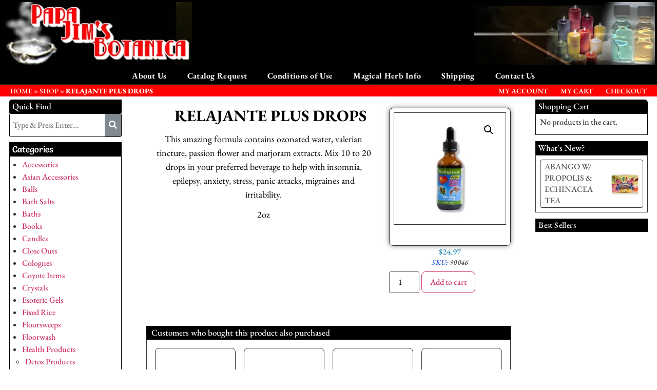

--- FILE ---
content_type: text/html; charset=utf-8
request_url: https://www.google.com/recaptcha/api2/anchor?ar=1&k=6LemOiMfAAAAAHS16rtC4cln4GruNJTnWXxEU53j&co=aHR0cHM6Ly9wYXBhamltc2JvdGFuaWNhLmNvbTo0NDM.&hl=en&v=PoyoqOPhxBO7pBk68S4YbpHZ&size=normal&anchor-ms=20000&execute-ms=30000&cb=e971vmouvnr4
body_size: 49232
content:
<!DOCTYPE HTML><html dir="ltr" lang="en"><head><meta http-equiv="Content-Type" content="text/html; charset=UTF-8">
<meta http-equiv="X-UA-Compatible" content="IE=edge">
<title>reCAPTCHA</title>
<style type="text/css">
/* cyrillic-ext */
@font-face {
  font-family: 'Roboto';
  font-style: normal;
  font-weight: 400;
  font-stretch: 100%;
  src: url(//fonts.gstatic.com/s/roboto/v48/KFO7CnqEu92Fr1ME7kSn66aGLdTylUAMa3GUBHMdazTgWw.woff2) format('woff2');
  unicode-range: U+0460-052F, U+1C80-1C8A, U+20B4, U+2DE0-2DFF, U+A640-A69F, U+FE2E-FE2F;
}
/* cyrillic */
@font-face {
  font-family: 'Roboto';
  font-style: normal;
  font-weight: 400;
  font-stretch: 100%;
  src: url(//fonts.gstatic.com/s/roboto/v48/KFO7CnqEu92Fr1ME7kSn66aGLdTylUAMa3iUBHMdazTgWw.woff2) format('woff2');
  unicode-range: U+0301, U+0400-045F, U+0490-0491, U+04B0-04B1, U+2116;
}
/* greek-ext */
@font-face {
  font-family: 'Roboto';
  font-style: normal;
  font-weight: 400;
  font-stretch: 100%;
  src: url(//fonts.gstatic.com/s/roboto/v48/KFO7CnqEu92Fr1ME7kSn66aGLdTylUAMa3CUBHMdazTgWw.woff2) format('woff2');
  unicode-range: U+1F00-1FFF;
}
/* greek */
@font-face {
  font-family: 'Roboto';
  font-style: normal;
  font-weight: 400;
  font-stretch: 100%;
  src: url(//fonts.gstatic.com/s/roboto/v48/KFO7CnqEu92Fr1ME7kSn66aGLdTylUAMa3-UBHMdazTgWw.woff2) format('woff2');
  unicode-range: U+0370-0377, U+037A-037F, U+0384-038A, U+038C, U+038E-03A1, U+03A3-03FF;
}
/* math */
@font-face {
  font-family: 'Roboto';
  font-style: normal;
  font-weight: 400;
  font-stretch: 100%;
  src: url(//fonts.gstatic.com/s/roboto/v48/KFO7CnqEu92Fr1ME7kSn66aGLdTylUAMawCUBHMdazTgWw.woff2) format('woff2');
  unicode-range: U+0302-0303, U+0305, U+0307-0308, U+0310, U+0312, U+0315, U+031A, U+0326-0327, U+032C, U+032F-0330, U+0332-0333, U+0338, U+033A, U+0346, U+034D, U+0391-03A1, U+03A3-03A9, U+03B1-03C9, U+03D1, U+03D5-03D6, U+03F0-03F1, U+03F4-03F5, U+2016-2017, U+2034-2038, U+203C, U+2040, U+2043, U+2047, U+2050, U+2057, U+205F, U+2070-2071, U+2074-208E, U+2090-209C, U+20D0-20DC, U+20E1, U+20E5-20EF, U+2100-2112, U+2114-2115, U+2117-2121, U+2123-214F, U+2190, U+2192, U+2194-21AE, U+21B0-21E5, U+21F1-21F2, U+21F4-2211, U+2213-2214, U+2216-22FF, U+2308-230B, U+2310, U+2319, U+231C-2321, U+2336-237A, U+237C, U+2395, U+239B-23B7, U+23D0, U+23DC-23E1, U+2474-2475, U+25AF, U+25B3, U+25B7, U+25BD, U+25C1, U+25CA, U+25CC, U+25FB, U+266D-266F, U+27C0-27FF, U+2900-2AFF, U+2B0E-2B11, U+2B30-2B4C, U+2BFE, U+3030, U+FF5B, U+FF5D, U+1D400-1D7FF, U+1EE00-1EEFF;
}
/* symbols */
@font-face {
  font-family: 'Roboto';
  font-style: normal;
  font-weight: 400;
  font-stretch: 100%;
  src: url(//fonts.gstatic.com/s/roboto/v48/KFO7CnqEu92Fr1ME7kSn66aGLdTylUAMaxKUBHMdazTgWw.woff2) format('woff2');
  unicode-range: U+0001-000C, U+000E-001F, U+007F-009F, U+20DD-20E0, U+20E2-20E4, U+2150-218F, U+2190, U+2192, U+2194-2199, U+21AF, U+21E6-21F0, U+21F3, U+2218-2219, U+2299, U+22C4-22C6, U+2300-243F, U+2440-244A, U+2460-24FF, U+25A0-27BF, U+2800-28FF, U+2921-2922, U+2981, U+29BF, U+29EB, U+2B00-2BFF, U+4DC0-4DFF, U+FFF9-FFFB, U+10140-1018E, U+10190-1019C, U+101A0, U+101D0-101FD, U+102E0-102FB, U+10E60-10E7E, U+1D2C0-1D2D3, U+1D2E0-1D37F, U+1F000-1F0FF, U+1F100-1F1AD, U+1F1E6-1F1FF, U+1F30D-1F30F, U+1F315, U+1F31C, U+1F31E, U+1F320-1F32C, U+1F336, U+1F378, U+1F37D, U+1F382, U+1F393-1F39F, U+1F3A7-1F3A8, U+1F3AC-1F3AF, U+1F3C2, U+1F3C4-1F3C6, U+1F3CA-1F3CE, U+1F3D4-1F3E0, U+1F3ED, U+1F3F1-1F3F3, U+1F3F5-1F3F7, U+1F408, U+1F415, U+1F41F, U+1F426, U+1F43F, U+1F441-1F442, U+1F444, U+1F446-1F449, U+1F44C-1F44E, U+1F453, U+1F46A, U+1F47D, U+1F4A3, U+1F4B0, U+1F4B3, U+1F4B9, U+1F4BB, U+1F4BF, U+1F4C8-1F4CB, U+1F4D6, U+1F4DA, U+1F4DF, U+1F4E3-1F4E6, U+1F4EA-1F4ED, U+1F4F7, U+1F4F9-1F4FB, U+1F4FD-1F4FE, U+1F503, U+1F507-1F50B, U+1F50D, U+1F512-1F513, U+1F53E-1F54A, U+1F54F-1F5FA, U+1F610, U+1F650-1F67F, U+1F687, U+1F68D, U+1F691, U+1F694, U+1F698, U+1F6AD, U+1F6B2, U+1F6B9-1F6BA, U+1F6BC, U+1F6C6-1F6CF, U+1F6D3-1F6D7, U+1F6E0-1F6EA, U+1F6F0-1F6F3, U+1F6F7-1F6FC, U+1F700-1F7FF, U+1F800-1F80B, U+1F810-1F847, U+1F850-1F859, U+1F860-1F887, U+1F890-1F8AD, U+1F8B0-1F8BB, U+1F8C0-1F8C1, U+1F900-1F90B, U+1F93B, U+1F946, U+1F984, U+1F996, U+1F9E9, U+1FA00-1FA6F, U+1FA70-1FA7C, U+1FA80-1FA89, U+1FA8F-1FAC6, U+1FACE-1FADC, U+1FADF-1FAE9, U+1FAF0-1FAF8, U+1FB00-1FBFF;
}
/* vietnamese */
@font-face {
  font-family: 'Roboto';
  font-style: normal;
  font-weight: 400;
  font-stretch: 100%;
  src: url(//fonts.gstatic.com/s/roboto/v48/KFO7CnqEu92Fr1ME7kSn66aGLdTylUAMa3OUBHMdazTgWw.woff2) format('woff2');
  unicode-range: U+0102-0103, U+0110-0111, U+0128-0129, U+0168-0169, U+01A0-01A1, U+01AF-01B0, U+0300-0301, U+0303-0304, U+0308-0309, U+0323, U+0329, U+1EA0-1EF9, U+20AB;
}
/* latin-ext */
@font-face {
  font-family: 'Roboto';
  font-style: normal;
  font-weight: 400;
  font-stretch: 100%;
  src: url(//fonts.gstatic.com/s/roboto/v48/KFO7CnqEu92Fr1ME7kSn66aGLdTylUAMa3KUBHMdazTgWw.woff2) format('woff2');
  unicode-range: U+0100-02BA, U+02BD-02C5, U+02C7-02CC, U+02CE-02D7, U+02DD-02FF, U+0304, U+0308, U+0329, U+1D00-1DBF, U+1E00-1E9F, U+1EF2-1EFF, U+2020, U+20A0-20AB, U+20AD-20C0, U+2113, U+2C60-2C7F, U+A720-A7FF;
}
/* latin */
@font-face {
  font-family: 'Roboto';
  font-style: normal;
  font-weight: 400;
  font-stretch: 100%;
  src: url(//fonts.gstatic.com/s/roboto/v48/KFO7CnqEu92Fr1ME7kSn66aGLdTylUAMa3yUBHMdazQ.woff2) format('woff2');
  unicode-range: U+0000-00FF, U+0131, U+0152-0153, U+02BB-02BC, U+02C6, U+02DA, U+02DC, U+0304, U+0308, U+0329, U+2000-206F, U+20AC, U+2122, U+2191, U+2193, U+2212, U+2215, U+FEFF, U+FFFD;
}
/* cyrillic-ext */
@font-face {
  font-family: 'Roboto';
  font-style: normal;
  font-weight: 500;
  font-stretch: 100%;
  src: url(//fonts.gstatic.com/s/roboto/v48/KFO7CnqEu92Fr1ME7kSn66aGLdTylUAMa3GUBHMdazTgWw.woff2) format('woff2');
  unicode-range: U+0460-052F, U+1C80-1C8A, U+20B4, U+2DE0-2DFF, U+A640-A69F, U+FE2E-FE2F;
}
/* cyrillic */
@font-face {
  font-family: 'Roboto';
  font-style: normal;
  font-weight: 500;
  font-stretch: 100%;
  src: url(//fonts.gstatic.com/s/roboto/v48/KFO7CnqEu92Fr1ME7kSn66aGLdTylUAMa3iUBHMdazTgWw.woff2) format('woff2');
  unicode-range: U+0301, U+0400-045F, U+0490-0491, U+04B0-04B1, U+2116;
}
/* greek-ext */
@font-face {
  font-family: 'Roboto';
  font-style: normal;
  font-weight: 500;
  font-stretch: 100%;
  src: url(//fonts.gstatic.com/s/roboto/v48/KFO7CnqEu92Fr1ME7kSn66aGLdTylUAMa3CUBHMdazTgWw.woff2) format('woff2');
  unicode-range: U+1F00-1FFF;
}
/* greek */
@font-face {
  font-family: 'Roboto';
  font-style: normal;
  font-weight: 500;
  font-stretch: 100%;
  src: url(//fonts.gstatic.com/s/roboto/v48/KFO7CnqEu92Fr1ME7kSn66aGLdTylUAMa3-UBHMdazTgWw.woff2) format('woff2');
  unicode-range: U+0370-0377, U+037A-037F, U+0384-038A, U+038C, U+038E-03A1, U+03A3-03FF;
}
/* math */
@font-face {
  font-family: 'Roboto';
  font-style: normal;
  font-weight: 500;
  font-stretch: 100%;
  src: url(//fonts.gstatic.com/s/roboto/v48/KFO7CnqEu92Fr1ME7kSn66aGLdTylUAMawCUBHMdazTgWw.woff2) format('woff2');
  unicode-range: U+0302-0303, U+0305, U+0307-0308, U+0310, U+0312, U+0315, U+031A, U+0326-0327, U+032C, U+032F-0330, U+0332-0333, U+0338, U+033A, U+0346, U+034D, U+0391-03A1, U+03A3-03A9, U+03B1-03C9, U+03D1, U+03D5-03D6, U+03F0-03F1, U+03F4-03F5, U+2016-2017, U+2034-2038, U+203C, U+2040, U+2043, U+2047, U+2050, U+2057, U+205F, U+2070-2071, U+2074-208E, U+2090-209C, U+20D0-20DC, U+20E1, U+20E5-20EF, U+2100-2112, U+2114-2115, U+2117-2121, U+2123-214F, U+2190, U+2192, U+2194-21AE, U+21B0-21E5, U+21F1-21F2, U+21F4-2211, U+2213-2214, U+2216-22FF, U+2308-230B, U+2310, U+2319, U+231C-2321, U+2336-237A, U+237C, U+2395, U+239B-23B7, U+23D0, U+23DC-23E1, U+2474-2475, U+25AF, U+25B3, U+25B7, U+25BD, U+25C1, U+25CA, U+25CC, U+25FB, U+266D-266F, U+27C0-27FF, U+2900-2AFF, U+2B0E-2B11, U+2B30-2B4C, U+2BFE, U+3030, U+FF5B, U+FF5D, U+1D400-1D7FF, U+1EE00-1EEFF;
}
/* symbols */
@font-face {
  font-family: 'Roboto';
  font-style: normal;
  font-weight: 500;
  font-stretch: 100%;
  src: url(//fonts.gstatic.com/s/roboto/v48/KFO7CnqEu92Fr1ME7kSn66aGLdTylUAMaxKUBHMdazTgWw.woff2) format('woff2');
  unicode-range: U+0001-000C, U+000E-001F, U+007F-009F, U+20DD-20E0, U+20E2-20E4, U+2150-218F, U+2190, U+2192, U+2194-2199, U+21AF, U+21E6-21F0, U+21F3, U+2218-2219, U+2299, U+22C4-22C6, U+2300-243F, U+2440-244A, U+2460-24FF, U+25A0-27BF, U+2800-28FF, U+2921-2922, U+2981, U+29BF, U+29EB, U+2B00-2BFF, U+4DC0-4DFF, U+FFF9-FFFB, U+10140-1018E, U+10190-1019C, U+101A0, U+101D0-101FD, U+102E0-102FB, U+10E60-10E7E, U+1D2C0-1D2D3, U+1D2E0-1D37F, U+1F000-1F0FF, U+1F100-1F1AD, U+1F1E6-1F1FF, U+1F30D-1F30F, U+1F315, U+1F31C, U+1F31E, U+1F320-1F32C, U+1F336, U+1F378, U+1F37D, U+1F382, U+1F393-1F39F, U+1F3A7-1F3A8, U+1F3AC-1F3AF, U+1F3C2, U+1F3C4-1F3C6, U+1F3CA-1F3CE, U+1F3D4-1F3E0, U+1F3ED, U+1F3F1-1F3F3, U+1F3F5-1F3F7, U+1F408, U+1F415, U+1F41F, U+1F426, U+1F43F, U+1F441-1F442, U+1F444, U+1F446-1F449, U+1F44C-1F44E, U+1F453, U+1F46A, U+1F47D, U+1F4A3, U+1F4B0, U+1F4B3, U+1F4B9, U+1F4BB, U+1F4BF, U+1F4C8-1F4CB, U+1F4D6, U+1F4DA, U+1F4DF, U+1F4E3-1F4E6, U+1F4EA-1F4ED, U+1F4F7, U+1F4F9-1F4FB, U+1F4FD-1F4FE, U+1F503, U+1F507-1F50B, U+1F50D, U+1F512-1F513, U+1F53E-1F54A, U+1F54F-1F5FA, U+1F610, U+1F650-1F67F, U+1F687, U+1F68D, U+1F691, U+1F694, U+1F698, U+1F6AD, U+1F6B2, U+1F6B9-1F6BA, U+1F6BC, U+1F6C6-1F6CF, U+1F6D3-1F6D7, U+1F6E0-1F6EA, U+1F6F0-1F6F3, U+1F6F7-1F6FC, U+1F700-1F7FF, U+1F800-1F80B, U+1F810-1F847, U+1F850-1F859, U+1F860-1F887, U+1F890-1F8AD, U+1F8B0-1F8BB, U+1F8C0-1F8C1, U+1F900-1F90B, U+1F93B, U+1F946, U+1F984, U+1F996, U+1F9E9, U+1FA00-1FA6F, U+1FA70-1FA7C, U+1FA80-1FA89, U+1FA8F-1FAC6, U+1FACE-1FADC, U+1FADF-1FAE9, U+1FAF0-1FAF8, U+1FB00-1FBFF;
}
/* vietnamese */
@font-face {
  font-family: 'Roboto';
  font-style: normal;
  font-weight: 500;
  font-stretch: 100%;
  src: url(//fonts.gstatic.com/s/roboto/v48/KFO7CnqEu92Fr1ME7kSn66aGLdTylUAMa3OUBHMdazTgWw.woff2) format('woff2');
  unicode-range: U+0102-0103, U+0110-0111, U+0128-0129, U+0168-0169, U+01A0-01A1, U+01AF-01B0, U+0300-0301, U+0303-0304, U+0308-0309, U+0323, U+0329, U+1EA0-1EF9, U+20AB;
}
/* latin-ext */
@font-face {
  font-family: 'Roboto';
  font-style: normal;
  font-weight: 500;
  font-stretch: 100%;
  src: url(//fonts.gstatic.com/s/roboto/v48/KFO7CnqEu92Fr1ME7kSn66aGLdTylUAMa3KUBHMdazTgWw.woff2) format('woff2');
  unicode-range: U+0100-02BA, U+02BD-02C5, U+02C7-02CC, U+02CE-02D7, U+02DD-02FF, U+0304, U+0308, U+0329, U+1D00-1DBF, U+1E00-1E9F, U+1EF2-1EFF, U+2020, U+20A0-20AB, U+20AD-20C0, U+2113, U+2C60-2C7F, U+A720-A7FF;
}
/* latin */
@font-face {
  font-family: 'Roboto';
  font-style: normal;
  font-weight: 500;
  font-stretch: 100%;
  src: url(//fonts.gstatic.com/s/roboto/v48/KFO7CnqEu92Fr1ME7kSn66aGLdTylUAMa3yUBHMdazQ.woff2) format('woff2');
  unicode-range: U+0000-00FF, U+0131, U+0152-0153, U+02BB-02BC, U+02C6, U+02DA, U+02DC, U+0304, U+0308, U+0329, U+2000-206F, U+20AC, U+2122, U+2191, U+2193, U+2212, U+2215, U+FEFF, U+FFFD;
}
/* cyrillic-ext */
@font-face {
  font-family: 'Roboto';
  font-style: normal;
  font-weight: 900;
  font-stretch: 100%;
  src: url(//fonts.gstatic.com/s/roboto/v48/KFO7CnqEu92Fr1ME7kSn66aGLdTylUAMa3GUBHMdazTgWw.woff2) format('woff2');
  unicode-range: U+0460-052F, U+1C80-1C8A, U+20B4, U+2DE0-2DFF, U+A640-A69F, U+FE2E-FE2F;
}
/* cyrillic */
@font-face {
  font-family: 'Roboto';
  font-style: normal;
  font-weight: 900;
  font-stretch: 100%;
  src: url(//fonts.gstatic.com/s/roboto/v48/KFO7CnqEu92Fr1ME7kSn66aGLdTylUAMa3iUBHMdazTgWw.woff2) format('woff2');
  unicode-range: U+0301, U+0400-045F, U+0490-0491, U+04B0-04B1, U+2116;
}
/* greek-ext */
@font-face {
  font-family: 'Roboto';
  font-style: normal;
  font-weight: 900;
  font-stretch: 100%;
  src: url(//fonts.gstatic.com/s/roboto/v48/KFO7CnqEu92Fr1ME7kSn66aGLdTylUAMa3CUBHMdazTgWw.woff2) format('woff2');
  unicode-range: U+1F00-1FFF;
}
/* greek */
@font-face {
  font-family: 'Roboto';
  font-style: normal;
  font-weight: 900;
  font-stretch: 100%;
  src: url(//fonts.gstatic.com/s/roboto/v48/KFO7CnqEu92Fr1ME7kSn66aGLdTylUAMa3-UBHMdazTgWw.woff2) format('woff2');
  unicode-range: U+0370-0377, U+037A-037F, U+0384-038A, U+038C, U+038E-03A1, U+03A3-03FF;
}
/* math */
@font-face {
  font-family: 'Roboto';
  font-style: normal;
  font-weight: 900;
  font-stretch: 100%;
  src: url(//fonts.gstatic.com/s/roboto/v48/KFO7CnqEu92Fr1ME7kSn66aGLdTylUAMawCUBHMdazTgWw.woff2) format('woff2');
  unicode-range: U+0302-0303, U+0305, U+0307-0308, U+0310, U+0312, U+0315, U+031A, U+0326-0327, U+032C, U+032F-0330, U+0332-0333, U+0338, U+033A, U+0346, U+034D, U+0391-03A1, U+03A3-03A9, U+03B1-03C9, U+03D1, U+03D5-03D6, U+03F0-03F1, U+03F4-03F5, U+2016-2017, U+2034-2038, U+203C, U+2040, U+2043, U+2047, U+2050, U+2057, U+205F, U+2070-2071, U+2074-208E, U+2090-209C, U+20D0-20DC, U+20E1, U+20E5-20EF, U+2100-2112, U+2114-2115, U+2117-2121, U+2123-214F, U+2190, U+2192, U+2194-21AE, U+21B0-21E5, U+21F1-21F2, U+21F4-2211, U+2213-2214, U+2216-22FF, U+2308-230B, U+2310, U+2319, U+231C-2321, U+2336-237A, U+237C, U+2395, U+239B-23B7, U+23D0, U+23DC-23E1, U+2474-2475, U+25AF, U+25B3, U+25B7, U+25BD, U+25C1, U+25CA, U+25CC, U+25FB, U+266D-266F, U+27C0-27FF, U+2900-2AFF, U+2B0E-2B11, U+2B30-2B4C, U+2BFE, U+3030, U+FF5B, U+FF5D, U+1D400-1D7FF, U+1EE00-1EEFF;
}
/* symbols */
@font-face {
  font-family: 'Roboto';
  font-style: normal;
  font-weight: 900;
  font-stretch: 100%;
  src: url(//fonts.gstatic.com/s/roboto/v48/KFO7CnqEu92Fr1ME7kSn66aGLdTylUAMaxKUBHMdazTgWw.woff2) format('woff2');
  unicode-range: U+0001-000C, U+000E-001F, U+007F-009F, U+20DD-20E0, U+20E2-20E4, U+2150-218F, U+2190, U+2192, U+2194-2199, U+21AF, U+21E6-21F0, U+21F3, U+2218-2219, U+2299, U+22C4-22C6, U+2300-243F, U+2440-244A, U+2460-24FF, U+25A0-27BF, U+2800-28FF, U+2921-2922, U+2981, U+29BF, U+29EB, U+2B00-2BFF, U+4DC0-4DFF, U+FFF9-FFFB, U+10140-1018E, U+10190-1019C, U+101A0, U+101D0-101FD, U+102E0-102FB, U+10E60-10E7E, U+1D2C0-1D2D3, U+1D2E0-1D37F, U+1F000-1F0FF, U+1F100-1F1AD, U+1F1E6-1F1FF, U+1F30D-1F30F, U+1F315, U+1F31C, U+1F31E, U+1F320-1F32C, U+1F336, U+1F378, U+1F37D, U+1F382, U+1F393-1F39F, U+1F3A7-1F3A8, U+1F3AC-1F3AF, U+1F3C2, U+1F3C4-1F3C6, U+1F3CA-1F3CE, U+1F3D4-1F3E0, U+1F3ED, U+1F3F1-1F3F3, U+1F3F5-1F3F7, U+1F408, U+1F415, U+1F41F, U+1F426, U+1F43F, U+1F441-1F442, U+1F444, U+1F446-1F449, U+1F44C-1F44E, U+1F453, U+1F46A, U+1F47D, U+1F4A3, U+1F4B0, U+1F4B3, U+1F4B9, U+1F4BB, U+1F4BF, U+1F4C8-1F4CB, U+1F4D6, U+1F4DA, U+1F4DF, U+1F4E3-1F4E6, U+1F4EA-1F4ED, U+1F4F7, U+1F4F9-1F4FB, U+1F4FD-1F4FE, U+1F503, U+1F507-1F50B, U+1F50D, U+1F512-1F513, U+1F53E-1F54A, U+1F54F-1F5FA, U+1F610, U+1F650-1F67F, U+1F687, U+1F68D, U+1F691, U+1F694, U+1F698, U+1F6AD, U+1F6B2, U+1F6B9-1F6BA, U+1F6BC, U+1F6C6-1F6CF, U+1F6D3-1F6D7, U+1F6E0-1F6EA, U+1F6F0-1F6F3, U+1F6F7-1F6FC, U+1F700-1F7FF, U+1F800-1F80B, U+1F810-1F847, U+1F850-1F859, U+1F860-1F887, U+1F890-1F8AD, U+1F8B0-1F8BB, U+1F8C0-1F8C1, U+1F900-1F90B, U+1F93B, U+1F946, U+1F984, U+1F996, U+1F9E9, U+1FA00-1FA6F, U+1FA70-1FA7C, U+1FA80-1FA89, U+1FA8F-1FAC6, U+1FACE-1FADC, U+1FADF-1FAE9, U+1FAF0-1FAF8, U+1FB00-1FBFF;
}
/* vietnamese */
@font-face {
  font-family: 'Roboto';
  font-style: normal;
  font-weight: 900;
  font-stretch: 100%;
  src: url(//fonts.gstatic.com/s/roboto/v48/KFO7CnqEu92Fr1ME7kSn66aGLdTylUAMa3OUBHMdazTgWw.woff2) format('woff2');
  unicode-range: U+0102-0103, U+0110-0111, U+0128-0129, U+0168-0169, U+01A0-01A1, U+01AF-01B0, U+0300-0301, U+0303-0304, U+0308-0309, U+0323, U+0329, U+1EA0-1EF9, U+20AB;
}
/* latin-ext */
@font-face {
  font-family: 'Roboto';
  font-style: normal;
  font-weight: 900;
  font-stretch: 100%;
  src: url(//fonts.gstatic.com/s/roboto/v48/KFO7CnqEu92Fr1ME7kSn66aGLdTylUAMa3KUBHMdazTgWw.woff2) format('woff2');
  unicode-range: U+0100-02BA, U+02BD-02C5, U+02C7-02CC, U+02CE-02D7, U+02DD-02FF, U+0304, U+0308, U+0329, U+1D00-1DBF, U+1E00-1E9F, U+1EF2-1EFF, U+2020, U+20A0-20AB, U+20AD-20C0, U+2113, U+2C60-2C7F, U+A720-A7FF;
}
/* latin */
@font-face {
  font-family: 'Roboto';
  font-style: normal;
  font-weight: 900;
  font-stretch: 100%;
  src: url(//fonts.gstatic.com/s/roboto/v48/KFO7CnqEu92Fr1ME7kSn66aGLdTylUAMa3yUBHMdazQ.woff2) format('woff2');
  unicode-range: U+0000-00FF, U+0131, U+0152-0153, U+02BB-02BC, U+02C6, U+02DA, U+02DC, U+0304, U+0308, U+0329, U+2000-206F, U+20AC, U+2122, U+2191, U+2193, U+2212, U+2215, U+FEFF, U+FFFD;
}

</style>
<link rel="stylesheet" type="text/css" href="https://www.gstatic.com/recaptcha/releases/PoyoqOPhxBO7pBk68S4YbpHZ/styles__ltr.css">
<script nonce="ApzcKPFDR1Oi0L9MzMWS0Q" type="text/javascript">window['__recaptcha_api'] = 'https://www.google.com/recaptcha/api2/';</script>
<script type="text/javascript" src="https://www.gstatic.com/recaptcha/releases/PoyoqOPhxBO7pBk68S4YbpHZ/recaptcha__en.js" nonce="ApzcKPFDR1Oi0L9MzMWS0Q">
      
    </script></head>
<body><div id="rc-anchor-alert" class="rc-anchor-alert"></div>
<input type="hidden" id="recaptcha-token" value="[base64]">
<script type="text/javascript" nonce="ApzcKPFDR1Oi0L9MzMWS0Q">
      recaptcha.anchor.Main.init("[\x22ainput\x22,[\x22bgdata\x22,\x22\x22,\[base64]/[base64]/[base64]/[base64]/cjw8ejpyPj4+eil9Y2F0Y2gobCl7dGhyb3cgbDt9fSxIPWZ1bmN0aW9uKHcsdCx6KXtpZih3PT0xOTR8fHc9PTIwOCl0LnZbd10/dC52W3ddLmNvbmNhdCh6KTp0LnZbd109b2Yoeix0KTtlbHNle2lmKHQuYkImJnchPTMxNylyZXR1cm47dz09NjZ8fHc9PTEyMnx8dz09NDcwfHx3PT00NHx8dz09NDE2fHx3PT0zOTd8fHc9PTQyMXx8dz09Njh8fHc9PTcwfHx3PT0xODQ/[base64]/[base64]/[base64]/bmV3IGRbVl0oSlswXSk6cD09Mj9uZXcgZFtWXShKWzBdLEpbMV0pOnA9PTM/bmV3IGRbVl0oSlswXSxKWzFdLEpbMl0pOnA9PTQ/[base64]/[base64]/[base64]/[base64]\x22,\[base64]\\u003d\\u003d\x22,\x22w6IsCG0dOSx0wonClDQRdW7CsXUzAMKVWBQGOUhgbw91HsOpw4bCqcKjw4Fsw7EOfcKmNcOtwrVBwrHDv8O0LgwUEjnDjcOnw7hKZcOnwp/CmEZZw4TDpxHCucKDFsKFw6heHkM/ODtNwrJoZALDn8KNOcOmScKSdsKkwo/DlcOYeF1DChHCkMOcUX/Ci1XDnwATw7hbCMObwqFHw4rCiERxw7HDgMKQwrZUAcKUwpnCk2LDlsK9w7ZsBjQFwp3Cm8O6wrPCiyg3WVwuKWPCo8K2wrHCqMOHwp1Kw7IQw4TChMOJw4Zsd0/[base64]/[base64]/CimpPw5h6wrnCvCdgwqnCsDDDn1sBWTzDiQnDjzZHw4gxbcKMCcKSLWfDmMOXwpHCu8KowrnDgcOoB8KrasOkwoN+wp3DvsKIwpITwrHDrMKJBlnCqwk/woPDkRDCv0jCisK0wrMOwqrComTCshVYJcOfw7fChsOeOBDCjsOXwooqw4jChh3CrcOEfMO4wpDDgsKswpY/AsOEK8Osw6fDqjLCgsOiwq/Cgl7DgTg2f8O4ScKtc8Khw5gCwr/[base64]/wqXCjMOVJsK6TGA3TcOnwq3Cv8Okw4/[base64]/DiWnDhz9Hw7fCqcOTwoMZDWljw6Njw60jw5HCk1p1LlfCvD3DlAloehEsAcOqaUwjwqFOUilzcxHDg24EwozCnMKnw7gBMTXDuVEMwpgcw7vCnwVzbMOBSyxJwoNMBcODw6QIw6HCpXMewofDsMOuFxjDnyvDm3lAwpINX8Kqw6whwo/Ch8Kiw6bCljJbf8KyU8OsHQrCnBfDpMK6wqNkc8OQw6g0UsO/[base64]/[base64]/CocKEw47CicKow7smJMO7U3xwYTPDtcO5wo01LXfCtsKWwpp+TTlYwr0bOGfCpC3ChEc7w4TDiFDCksK5MMKhw7kFw6AdXhMlTQdow4PDiD93w5PCpjLCmQN1ZR7CucOUQ2vCuMOJasORwrAcwp3Cn0dvwrQqw61Ew5HCtcOCMU/[base64]/CksK7wp/DujvDhxDDrzd1w44owrXDucO3w4rCvCVZwqDDslPDp8Kmw4UXw5PCk3HCmxETc0JAGVHCgcKNwpZVwqHDlQjDlcKfwqICw7fCicKjP8KkdMOiSB/DlDEfw6TCtsOxwq3DhMOwWMOVBj01woVWN2fDscONwp9jw67DhlrCuEfCkcOKPMONw5UHwpZ0WkzCpGPDtQdVXxbCs0fDlMK3NRfDq3xSw4/Cn8ONw53DlEk4w6ZDIErCgSd/w7DDg8OVIMOYfikJDxrCih/CmsK6wr3Ci8OIw47Dn8Ovwoknw7PCrMOVAQc4wroVwp/[base64]/[base64]/[base64]/Cn3Bew6JfwqJGal5vw5/CgsKAUXcywrkKw48/w4DDoyjCvUrDt8KfcBvCl2PClcONIcKlw5UXfsK2GkPDm8KEw5nDl0XDrVjCt2QTwr/[base64]/DszFKZlEOaMK7MMK5bVrCl3vCvsOJZiPCgcKNbcO4eMKOwrNiB8OLR8ODDwxzFMKxwo5vTU/Dp8ORVMOeSMONU2jDgMOVw5vCq8O9H3jDqDR7w4ksw7XDmcKtw4Bqwo5Pw6fCjMOCwr8Gw7gPw4ocw7bCncKOw4jDm1fDlcKkEWLCsD3CtjjDoA3CqMOsLsO8EcOSw4LCmMKkQSzDs8OVw5xhMzzCk8OBOcKrIcO3OMOBQE/DkC3DizfDmxc+HHAFRHAow5onw5nDmg7Dn8KlCXVyOyHDgcOqw701w6lhTgHCrsOFwr3DhsOUw53CmTPDvsO5wrM4wpzDiMKFw7tOIRnDhMKGRsOGIsKFYcKHDsKoV8Kzcg9PTkfClUfDhcKyRD/CmsO6w77DnsOqwqfCiRXDqnk/[base64]/[base64]/Di8KUwonDryh+O8K+CSrDr0vCucOZDl4Ww65uE8ONwpfCpmFXA3Jnwr3ClxDClcKjwozCpX3CscOjNmTDqmdrw65Ww73DiFfDrMOcw5/CncKsdx8vBcK5DWg8w4PCqMK+YSk3wr0ZwpnCi8K6SHIeLsOOwp0hKsKSPilzw7/DiMOFwrtqTsO4Q8OFwqwqw7sFS8OUw74cw6bCs8OXHG3CkMKtw4NkwolDw6jCoMKidGxEB8OVWsKCO07DjiTDucK6wpIEwq95wr7Cpk4pMWnDssKzw7vDiMOjw4fDtD9vEnw9wpZ0w6zCoB56AXHDsnLDn8O0wp3Doy/CkMOwAmfCk8KmXQ7Dh8OlwpQ7U8O5w4vCt2/[base64]/DoBoXwqVvH3Ydw5PDksOtwrfCjsKfXsOFw6/CpsO4R8K5SMOuHcOKwqciSsO+PcKSDMOSEmHCsFbCnGnCp8OPOhjCoMKmZHLDqsO3NsKeSMOeOMO/wpjDjzXCvcKxwpI6DsKoeMO9FUUAWsOdw4DCusKcwqYewo/DnT/[base64]/ClcKQw5QJSyvClzXCq8OAw55PwqrCv0zCs8OgwqPChQhwWcKwwqp3w7Elw69MSU3DuDFbfCLCusO1wo7CikBMwoYsw5UWwqvCksKoZMK/YU3DlMKuwq/DosOLL8OdYRPDpTkYacKpKFF7w4LDlUrDr8OywrhbIxQow5Ujw4fCtMOCw6fDosOyw61tPcKDw79qw5jCt8OoVsKHw7IKDnHDnBnCosK9w7/DhCcPw6tLcsOKwqfDkcKiYMOdw6pZw5/CrkMHSjcpInopMHvCncOYwr5xanDDo8OtGBrCvEBlwrfDisKuwqPDjcKzYx9/[base64]/w7DCjcOXHCvCsxwLF8OawpIjw7Ujw77CiHfDgcKxw6cRQkdlwroCw4RewqgOCnQcwrDDhMKvMcOCw4bCpV0Aw6IIcBo3w47CrMK3wrVUw4bDl0ICw6/DpBJ2EcOKQsOcw7TCknJKwp3DqCg0NlHCvzcSw58Gw7HDkxBhwpQKBwzCjcKFwqTCuzDDosOlwqhXa8K7cMOrehIrw5fDoAPCq8K/[base64]/[base64]/DpMK5aMOlw63Csm4ZwpBiRsKTw4rDi8KQHFIkw6vCgmXCv8ORRA7DjsOHwrTDjMKEwovDvwXDm8K2w6/CrU0oEWsmazYyDsOyfxQ7dzIiCFXCuG7Dm2pHwpTDiVQHY8Onw54hw6PCjCXDh1LDhcKJwot0LUsFYsOtYUPCrsOQGAPDu8OXw79qwrM2OMOew49qdcOzbw5dQ8OXw5/DnGl9w7nCqxjDuXHCky7Dg8Kzw5BFwo7CnVvDoTJdw6AhwoLDosO/wqgNcw7Dl8KFcyRxVFwXwrBrDFTCl8O9RMKxHmNCwqJEwqBgFcKXU8OJw7vClcKew7/DjAsOfMKWEVzCikRHAlQIwrNhBUgnUsKYEXofE3lPYUFpSBlvOsO0BxB+wqzDv1/Dm8K6w7FSw6PDuh3CuH9wecKYw5zCmFlHCMKDK0/CtcOAwpsrw7jDl2gWwqfCuMOwwqjDk8OOJcKiwqrDrX9XE8OuwrtpwpgFwoUnJXI0WWIsOsKCwrXDrcK5DMOIwpPCoUt/w4TCkAI/w61Rw4oewrk7TsOBBcOxwpU6XMKZwqseQGRMwoweS04UwqZCOMOwwrXClDXDn8KSwqvDpjnCsiTCqsOZdcOLRcKrwoU/[base64]/DqcKqFsKGw5VDWkbDisO4w4vDiTrDo1QFcnlcN3I0w5XDox3Dkg7CrcKgJ1TCslrDs2fDm07CvsKOwptQw7JAeBsew63DhQttw7nDq8Ocw5/[base64]/QmDDksKQQWp4w7jCthHDmsKcwq8xEHXCksKLPSjCpjMESsKydEAMw4LDrkXDrMKQw6Z0w6ROO8OjVSPCscO2wp0wRlHCmsKWNwrDhMKKQcOYwp7CmjU4wo/[base64]/[base64]/[base64]/w6XCnMKgw5LDg8KaSsOzw7/Cj8OLwpDCm8KXw6ZHwpBPTjktNsKlw4bDoMOCHVFcP28Yw6QFPCTDtcO7ZcOZw7rCpMOJw6PDoMOOOsOTHSDDsMKPXMOneCTDtsKwwr94w4bDpsOpwrXDsQDClC/CjMKVWn3DkAPDjAxIw4vClsKxw4AAwoHCksKHMcK5w77CjsOCwp4pbcK9w4HCnD/CgkbDqnnChh3Do8KzcsKawoTDm8OswqLDgcO/w4zDq23Cl8KQI8OOeAvCk8OwD8Kdw4kZXR9VDMOnfMKkbwcYdljDssKHwo3CpsOUw5kvw5gEAyrDn1vDvU/DtMO7wqPDnFNKw7ZjTDBrw73Dom7DqyF4DWXDsBxlw6jDlgfCssKawqLDsRLClsORwrp8w4Bww6tew6LDo8KUwovCgBw0FCVoEUQwwpnCncOIwozCisO7w4bDu0/Dqg8dNVhqFcKcOnHDji0Gw7XClMKEJcOawplTGcKpwofCs8KQwoYLw7rDv8Oww5XDo8OhRsKZaWvCmsOLw5DDphjDnzLCqcKuw6fDhWdYwoAuwqsawrbCkMK6TRR5HTHDqcKAJnHDgsKzw4fCm30yw6LCikjDjsKlw6nCn0zCoSwHA14jwqzDqE/CrlRCVcOwwrYpBWPDuiwSbsK7w7nDilFvwqnDrsOfLxzDjknDg8KTEMODYUHDksOcEjwGGk4CaDBiwo3CqTzCjTBYw6zCqgfCqX1WH8K3wp3DnEXDvHoow7vDn8OFIw/CpcOjdsOAJHMHTynDhiBhwrkewprDpQ3DlTAhw6LDgsKsQcOdbsKxw4/CncKlw7dWWcO9c8O5f1fCsT3DrnsYMj/[base64]/A8Ozw7wLXAHDpcOGecOlbMOFRj3DgUbCuwLDlEXCtMKSBcK/JsOqAEXDmT3DphHDr8KdwpTDtsK4w5seVcO6w6psHjrDhAfCtV7CilnDiwpuc1zDlsOTw4HDvMKxwpzCmG1vZXPCi3hEUMKmw6HCtMKtwoPDvF3DqA9FeEAOD1FbRRPDqhPCl8K/wrDCo8KKLcKFwp3DjcOVImPDuijDr1DDksOaBsO4wpLDuMKSw67DvsK1Cwhlwpx6wqPDgX97wrHClcOvw60JwrtqwrzCpcKeSjTDsUjDjMOewo83w7ZIZsKcw7vCtE/DscKGw7nDn8O/[base64]/w4U3w6DCrMODEAxvN1jDj8OFw4PClHLDgcO4dcKeLsOsZBrCkMKVYMOkGsKeGRvDhQgjdF7CtsOPKsKjw7HDhcKJIcOGw4Ykw6wfwqbDozJ9SS3DjEPCkG1oPMO6ecKNcsOMH8KyK8K8wp80w57DswLCksOXZsOlwrnCs3/CrcOGw5BKUmsPw6EfwojChg/ChA/DgHwVe8ODA8O0wpFCJMKPw5R5bWrDtXBMwrvCtAHDqElCEhjDqsORP8OVHcOHwoYEw5NfO8OBGVEHwqXDosOmwrDCn8OdPzU8RMOnM8OPw5jDu8OmHcKBBcOWwpxqMMOObMOzUMKOHsOvQMO6wo7CoxluwqR4fcKoUloMJcKcwrPDjgLCrSpiw63DkFnCnMKhw7/DsS/CtcOqwrPDoMKpRMOeFi/Cu8KZBsKbOjFDclZ2ViXCnXFNw6HCt3TDrG/[base64]/CrHoow70Mwr4Tw7x4wrDDvmQ5w6ZRw7nCo8OiaMK8w78JbMKBw5jDmSPCp0VRRXBRKMOKR2jCgsK5w6BQcQnCqcKxA8OxHhNew493GnZuEQ0swoxZZ30iw7Uow4dGYMKYw51Nf8KHw6vCtH9QY8KGwo/CtMO3dMOvOcOadWHDucKmwqEBw4VEw74hQMOpw4pFw4jCrcK/D8KmLkzCkcKxwpXDpcKcY8OBIsOfw58VwqwmTUg/wprDhcOGwpXCmAzDg8Klw5Ymw4bDvETChRltD8O0wrDCkhl3N3HCvgYwXMKbDcK9C8K8N0vDkj97woPChcKtP2bCoEI3U8OzDsKXwqU7bUTDphFoworChyh0wrrDiUIRQsKXcsOOJizCn8Oawq7DhxjDuUJ0HMOUw5LCgsORKw3Dl8KgD8KHwrMmJgbCgEYGwp/[base64]/ChSV1w6fDjnM0w5PDvGfDugdWDcOSw7nDnFszwrHDtHRmw7ZLIMK9TMKkdMK5JcKANMKXGEJvwrldw4PDiQsJGiJawpTCksKrchtbwqnDuURewq0Rw7nDjzDCoQ3CrxzDm8ODTMK6w6FEwo8Lw7o2LcOvwo3CmHMeSsO/fWfDkWzDrMOmbTXDvyBnZWVsXsKZBUggwqcxw6PDrkpAwrjDp8Oaw6PCrBERMMKQwpzDqMObwpljwoY0U1MgY3vCoVnDsirDqV7CvcKFE8KAwqnDqgrCmnYFwoI9IcKgamPCtcKFw7rCicKkBsKmdlpdwox4wr8Ew6JIwp4bbcKlCAQbGDN4fcOmG0LCrsKPw4dbwp/[base64]/[base64]/[base64]/ZwzDl8Kuw4dVw6EmwqPCh3EVw67DjhXCrcKaw7VcPAAmw6wUwrDDnsKQQTbDihbCgsKxc8OESmpUwpnDoT/Cmg84UsOhwqR+GsOjKl5Cw54KOsOkIcKQUcOCVlQYwqp1wonDqcOew6fDmsOsw7Mbw5jDkcK9HsOaTcOWdkjCsHzCk2jDj0oww5XDssOQw5Yiw6jCpMKKDMOdwqh1w53Cj8Kiw6rDmMKHwprDqnbDigzDn3VuNMKESMO4TBIVwq16wpxHwo/DosOaCEzDm0psOsKTAxvDkQEeWcOVwobCnMOEwo3CuMOYK2HDrcK8w4MswpHDkXjDiA8swqHDuHYnwo/CrMK6QMK1wrbDoMKdSxobwpfCimASK8O4wrkQXsKAw71DXFdbJMOIT8KQVW/Dpi9Bwp53w6/Dg8KKwoojTMOnw4vCr8O6wqHDv1LDpVsowrvCk8KHwrrDlsOlF8KiwoMJX0VPQMKBw6XDo2ZaPDzCv8KnXFgdw7PDtFR/w7dKa8OjbMKPSMOAEhAJKsK8w6DCgG9gw7QKDsO8wp41SA3Co8O4w5jDt8OgasOncE7DrzJwwrcqw5IQMjLCqcOwBcKCw4N1ecOwUhDCssO8worDkxEow7gqQcKbwpUedsKzZ3B7w78CwpPDiMOzwoBgwpwSwpEKPlLCk8KawojCs8OvwoJlCMO/[base64]/[base64]/bcK9w653w7MyNChtcMOhw7nChsKyBMK7KGzCosK5LcOPwqPDsMOlwoUdw5DDrMK1wr9UVyVhwpLDksOlHnXDtcOhSMK3wr81RcOqWxBPZSzCmMKXf8Kew6TDg8OMTCzCv3jChSrCoWdtHMO9AcOZwoLDmsO6wq9bwpccZ3lTC8OEwoo/MsOFVBHCp8KGcHTDuhw1eEp4BVzCpMKkwqAtKXrCjcKQU2PDih3CvMORw4VTAMO6wpzCv8KpQMO9FUHDicK4wpEowofClcK1w7rDtkPCkH4Kw4EFwqwWw6fCp8Knwo/[base64]/CjcO9BGTCv8Ktw6oKw4dcw6Q4J8K2w5Fdw5N/JijDiTLCu8K/w5UiwpE4w6LCjcKDOsKFFSbDucODXMOXM3jDkMKIJRTDpH5dYRHDmh7DuRMuf8ODDcOjwrnCscKxR8Kcw7kQw4EGZFc+wrMnw5DCmMOjUMK/w7IBw7UDGsKdw6HCi8K0wowLCcKqw6slwojCl07DtcOEw63ClMKJw75gDMKZccKVwqDDkSHCpsKzw7I2FAFTQBfClsO+RGJ1c8ObfUvDiMONwr7CsUQNw4/DiQXCnGPCnkRpNsK0w7TDrUpTwpjCiytCwpnCmW7CmsKXKlYQwqzCnMKiw43DtFnCt8OZOMOeJw4QMABeUsOFw7vDtUcYbUnDr8OcwrLDqsKla8Krw5dySB/[base64]/[base64]/DiicYw6bCvcO1JMO8TMKkZsO1UsKXGcKSH8OyGwNkRcOfBg1HFH0Jw7J9D8KCworCm8OYwpbDhhfDqzzDqMOITMKoY2lAwowlCx5fLcKtw78lM8OswobCs8OPPHsSQsK2wpnCsEtWwoHCo1/DpREkw7ByJg4Yw7jDnztpf2TCrhJtw7LCqyrCliE3w6pOOsOIw4HDqAfDkMONw5MqwrnDt04NwooRfMOcfsKOZMKkVmrDrxZcCXIOEcOAJ3Y0w7fCrXjDlMKjwoLCqsKmUhcDwotZw6sdelQzw4HDuCjChMKZOn/CmhPCtxjCq8KNQQp6DVNAwq/Cg8KvacKiwrHCrcOfJ8KzOcKZGD7CssOlBnfChcOQNSdnw5kZbg5rwr4Aw5ZZOsO1wq9Kw7vCrMO/wrQAPWDCgVdrEFDDuGrDqsKRwpDCh8OCN8ODwqfDqldWw6FNRsKZwpdxZGbCgcKcW8KGwpIvwpp5SH03NcOew6zDnMO/[base64]/[base64]/CtcKAEsKCQ3VMdkDCrMOoO8OpWVAowqogw7nDiT9pw6nDpsKYw641w4QkCU0/O19SwoBOw4rCqXMtHsKRw6zCv3EReTLCnRxNNMOTXsOfLWbClsOUwoFPMsKDf3J/[base64]/fRB4CMKoTMOQBC7CjcKffMOHwrI+XDA/wpHCpcOrfMKzCBpUOMOhw4TDjiXClwhmwqPDm8OWw5rCnMO5w4HCocKFw70gw4TCk8KiIsKlwo/[base64]/[base64]/w6LCqsK9eVrDvcKKVMK5wrV6wqhxw4DCnwQ7wocEwovDkS1Nw6vDm8OOwqRfdA3DtmQ8w4/CjELDsyfClcKMB8KlKsO+wqLCoMKKwpbCjcKlI8Kawp/[base64]/[base64]/CnsOFwrbDiD3CvFYVw69sOMO4OMK2w7DDtm9lB8OSw5rCkAZsw5nCrMOrwrhzw4PCicK0IAzCucOEanwkw5LCt8KXw4c/[base64]/[base64]/CsTsmw6DCnsOnw5QuGBPCmlFvGWHDiRQ0w5PCpHDCgyDCnBhMwqAMwoDCoWtMERQSTcKGFFYBUcKpwoA9wrEYw7Mpwo8VZhvDghMpPsOCbcOTw6DCscOIw4nCjEchXcOrw70mZsOeKlt/dg4iw4M8wrp7w7XDusKZOMKcw7fDo8O+TVk8eU3DvsO8w48Yw7M/w6DDuB/CtsOSwq56woLDoi/ChcKbSRRHO1XDvcOHanU5w5fDqiHCnsOiw5o3Fn54w7Mib8K6GcOrw6Ugw5oKN8O/w7nChsOkIcOuwpdYEQfDj1VARMKCWy/DpWYhwrLDlWQrw6QAJ8KLaxvCrwrCtMKYeUzCigl4w5hVSsK+BsKzdnElTVHCsWTCnsKRb2XCilrCuTdwA8KRw78Mw6DCkMKWUgxlH2pMEcK/w6HCq8OrwrjDgQl6w6dFN3vCl8ONDl7DtsOuwr0OdMO7wrHClAUvXsK3OkXDrWzCtcKjUxZqw51mBknDshoswq/DvwTDh2JLw4JXw5jDhWQ1JcOPccKOwrMDwqgRwq0ywpHDs8KgwqfCgjLDs8OxWAXDncOuFsKRShXDs1UBwrIaPcKmw4/CkMOxw5NowoFywoAQbjzDimbCuBRJw6TCnsO8NMOEe1Jrwp59wo7CoMK6w7PCt8Kuw7rDgMKSwoVswpcnGC10wrY8R8KUw63Dry89bTMNdMKYwpfDh8OBKBnDt1vDjSlgAMK/[base64]/DrsOcMcKVw7DDlyzCkk4Mw7rCtcO0wrbCtcK9EiDCmsOMw40NGD3CocKVPXRMb3XCiMOVQ0gIUsKbe8K5V8Odwr/CmsOlR8KyZsOIw4F5T2rCt8OTwqnCp8OkwpUiwpnCpxRgB8OZYj/DncOMDDZRwotew6RrAsKmw6Yfw7JcwofCnG3DiMOjTMKtwpRkwoNiw6DCqhINw6jCqnPCk8OawoBZNT9two7DpGB2wo9dTsOew7/CmH1iw4PDh8KsEsKGCCDCtgTCmGl9w5hywo8jVcOaQjxawqzCjMOxwpjDrMO9wqbDr8OALMKnPMKAwqDChcOCwqrDmcKkBcKFwrAUwodSWsOWw5nCrMOuw7TCq8KBw5rCkDZ8w4/ClXkQVTDCkCHDv141wovCo8OPbcOpwrXDoMKbw5w6T2jCqkDCucKUwrXDvis5wohARsORw7PCosO1w4LCvcKLG8OxLcKWw77DoMOPw6HChDzCq2wiw7/CpAHCkHRqw5rCmDZ/[base64]/TnLChzALWcKkw7XCh3LCo8OuSUUCwq4owrI0wp5ZEl0qwot+w7LDi2hoP8OOesK2wpZLbkwIAUnCiA4mwp3DozrDq8KnUm3DlcO8PMOkw4zDq8OhXcOhDsKJO37ChcKpEDZHw4gBYcKIIMOTwpTDmX8/L0/DhzMew5IiwrUsORALR8ODccOAwoVbw6l1w6cHe8K3wpk+w5ZObcOIEsK/wp90w4vCqsOvZBNiJBnCpMO9wpzDisOAw6zDkMK/woJBKinDlMK/RcKQw5/[base64]/SFfDrwkfwqTDjMKRwqzCn8K4w6lbdlAqD00IVxnCssO2dk5Qw5jCmCXCpWM0wpE+wr00woXDnMOxwrttw5/[base64]/DowQVKDhXwrrCkcOLw4bCo2jDmCfDksOOwqlow6TClF52wqXCrF7DksKkw53Di0kCwpQOw4t3w73DvFjDtHHCjQXDqsKQCCjDqcKhwovDulUzwrAtDcKswo5/ZcKTYsO/[base64]/DtnDDisKcw4nDuXbCr8Kfw4QcVwUyCVQqw7jDvsOLZG/DiQstDcOnw6Jqw6AIw5hfAnDCisOUEwDCucKBK8OOw7PDsi1Aw5DCon5WwrNvwpbCnCTDgMOWwoMEFsKOw53DgsOWw57DqsKCwoVaDkHDvyIIWMOTwq/CncKcwrPDm8OZw4/Ch8KCHsOpeFDClMOUwoYeF3prPMODHG3ChMKCwqbDmsOze8Kfwr7DrCvDrMK3wq7DuG9Zw5/DgsKHZsOeEMOqVHR8NMKWbhtTFiHDu0Fyw69AKQAjAMO8w53CnHvDm3DCi8O6KMOAPMOqwonCkcKbwozCpC8jw6NSw7YLTEATwqfDocKYGlF3esKNwp5/[base64]/Dnj7DrBoaBkpIEVMSwqhIw4jCq8KDwqHCjMOoVcOVwoFGwpc/wpdCwrTDhMOqw4/CocKBGsOKK2EeDGVEC8KHw5xvw449wqgrwr7CkDc6SXRvQ8KeKsK6TU/CosOcYWN6wrzCjsOJwrHDgVbDm2jCn8OewpTCu8K+w6gxwozDscOhw5XCsh42GsKMw6zDlcKKw4duSMKsw5/DisKawol+BcK4ATzDtGg8wqPCicOQI0fCuX1Zw79oQyRbUmHCi8OZWXc1w5Uswr8Jb3p5IFIow6DDgcKZwrNbwpMkMEkDfcKuDBR3L8KDwo3CjcK7ZMO6eMOow7rCh8KsOsOnPcK/w4E/wqU4wpzCqMKXw7wjwrJgw4XCn8K/CMKcA8K9AC3DlsK9w4IuBnnCisOIAlHDnz/[base64]/DvMKVw4PDuy9/wpBNw78sw4vDlsK9XMK5w7MSJsOqfcKffjPDn8KzwoQWw53CoB3CnRwXBQvCrj9WwofDsBNmWQfDjnPDpMOVWcOMwrMcSEHDu8KHGjV6wrHDvcKpw4PDocKCJcOmwphDNk3CsMOTbHYzw5XCmQTCqcKjw7XDv0DDuW/[base64]/DuAfCqcOZw4LDosO/[base64]/Do2bCgjBNw6DDosKldsOEw4RVwrnCtMKGQWULBsOMw7LClMKaYcONTGbDllEIYMKAw4/CsmZBw7AJwroLWkHDp8KFX0nDg15lKcOUw4IBc3vCtVXDpcKIw5jDhhvCu8Ksw4MVw7jDiBcyAFk/AH42w7Asw6/Cij7ClFrDt1VGwq9jKzIVHATCi8KvK8Kvwr1TLltPSSbChMK7bkFpH2ItZ8OfYMKGMTRfWBHDtMKYeMKLCWsnShtQUwwbwqzDlShdNMKxwqDCpCLCgQlqw6wGwrYnJUcZw7/Cr1LCi3XDncKgw5NZw6cXfMKFw7AqwrvCj8KzEX/Do8ObHcKKJsK5w6PDhcOow5LCgSLDjzAuDhXCoQJ8GU3Co8O9wpAUwrbDkMKzwrLDixEew7IXbnvDhD85w4bDpjDDlh9jwpHDgGDDslbCrMKsw6QaI8Ocb8Kxw5fDnsK4K3sIw7bCrsO0NDc7acO/[base64]/N8OWA8KWwop4wonDtcO7w6xrccKswp/[base64]/FcOEwr3Cu8OyFMOnwpEVwqfDm8KKwqzCtsKFNyMCwpBveHTDj1LCknfCiHrDnkXDscOCalYQw7TCgkzDhFAFMAPCjcOIF8Okwq3CksKWP8O/w5/DjsOdw7F9S2M5TEocbSsww4DDn8O0wpXDtUwKdQ8VwqDClCUufcOcUGJAasOiAXkyVCLCpcOrwqo3H13DhE/DlVDClsOJZ8OGw4MMWsOuwrXDoU/CsEbCngnDssOPB0UNw4B+w5/[base64]/CvcKcBMKGflZowqsPwoXChA8KSgFfeioPw4fCh8KoK8KJwozCk8KCczU7A2xiSUvCpijChsOwX0/[base64]/woNJw77DnsKCwr3CocKWw5PCtcK9RmnCkyRWWsKeSkxVR8OoFsKIw7zDisO3ZSTCtlDDuV/DhUxKw5ZPw7s+fsOOwojDgT0ROkZMw7sEBntfw4HCjm9Dw5AZwoYqwrheXsOwPyJqwqbDkEbCm8OxwpHCq8OCw5BqIirCiGI/[base64]/ChiLDucOmwr07IcK0wopnw6ZHPmtXw6c4cMKtBUHDtMOiNsONd8K3OMO6I8OxVxjCjsOiCcKIw5w4PE0zwpTClhvDhSLDncOuIDvDrXoZwqBHaMKswp4qw4B/YsKpOcOACgJGOAwGwp4/w4rDjQXCnlwbwrrDgsOIYzEFVsOlwqHCuVoiw5UWfsOxworCl8KUwo/CkUjCjX51QEYOe8OMA8K+e8ONdsKIwoxxw4VVw6QqY8OCw5F/[base64]/DsGsXwpfClcKzeD52Z3lswr4Hw67ChSg8w4UFRcOiwoVlw4k7wpDDqgRUw649wojDunUWFMO8I8KCBm7Dmz97bsOrwpFBwrLCvGhpw49cwoAme8KcwpJ5wqPDjMOYwqs0QRfCs2nCmcKsWUbCg8KgGlvCssOcwqJcRTMoE1pfw5c/ZcKNFVpdDW0yI8KOIMKtwrhCdAnDnDcowpAOw49sw5fCljLCpMOkBQYlLsKxTnluOlHDnmNtMcKKw50gfMKqQErCiG4+LwrCkMOTw6fDqMKpw63Di0XDh8KWPmPClcKPw7nDqsOJw7pHCnwVw61EAcKUwpNjwrQ/BMKABhzDisKTw7bDmsOswqXDkzN8w6w+FcOhw7LCpQXDjsOwV8Oew5pewocLw4ZZwpB9YFHClmYuw50jQ8O/w6xYIsKdTMOAADF6w7jDmBzChBfCp3LDjSbCo2jDmhoAdifDkBHCsBJ1VsO1w5kVwox6w5skwotRwoJ6TMOCdx7Dgh8iEsKXwrt1Zih8w7FAMsO0woljw6LCr8K9wr5kF8KWwqoQM8OewrrCscOfwrXCrhp1w4PDtRgZWMKcLsKMGsKGw6USw6kqw7p/SHnCrsOYElbCoMKrL3Z5w4fDkG4XdzfDgsOww44Dw7AHLg1JWcOhwprDsH/DocOsaMOQWMK9I8OXQWjCrsOIw5bDsiALw7zDpcKjwqTCtm9Gwo7CjsO8wol0w4o4w4bDtUVHB2DCh8KWQMOUw40Aw5TCmz3DsWIaw4Etw7DCoBvCnzNZDsK7BlLDqsONGE/Cqy4EDcK9w43DgcKgVcKJAEtrwr1xecK/wp3CucKywqLDnsKfextgwr/[base64]/[base64]/ChwnCvMOew57CpwvDjsKew5TClMOkw4dhDDRiEcOgwoA2wp5QMcOzIxsxRMKPJ27DhcKUCcKsw43CkAvCiwN0ZG97wqnDvgkdV3bCrcKoLAfDu8Oew4taN3LDoBfCi8O2w7Ecw4fCssKKbgnDn8O7w4AwacKQwpjCscK4EiMNTGjDvCoNwp52JsK/OsOAwr0sw4Atw5TCpsKbC8KWwqA2wrXCrMORw4gww67DiE/[base64]/[base64]/DoBnCvsKNVcKHwqULw6LDo8KKGQXCq0PCpm3CiUfCv8OlXsO6d8K+cFfDpcKjw4jDmMOMbcK1w6fDkcO9UcKfMsKSPsOQw6d+VMOMMsOIw6/CncK1woA1wrdnw7sJwpk1wq/Di8KLw7TDmsKLZg0zOkduZEl4wqshw7nDqMOHwqzCgl3Ch8KrdSsVwrhFaGN8w5kUahfDpC/CjSA0w4JUw75XwoIvw4NEwqvCijUlacORwr7CrBJPwoPDkHPDucOKIsKKw5HDk8OOwpjCi8OEwrLDszDDjQtww7jCpBBtSMO5wpwtwoTCr1XCncKmAMKewojDtcOJJ8KJwqpxFnjDpcOsHxFxZVR/VU0tKUbDs8Kca08owr5kwo0TYwFpw4bCocKaSWArdMKJHRlbJAgoOcOMRcOKTMKuJ8K+woU0w7FMw7Exwro8wrZqQBAVOWl5wp46ZhnDvMKvwrc/wrXCi2DCrgnDnMOFw6vCpyXCksOmbcKqw7ArwpvCuXwwBwgCJsO8Fh8GDMO0KMKmQSjDmxHDjcKJGBJqwqo3w6p5wpbDoMOOWFgVS8Krw6fCoGnDoXjCp8OQwr7CpRQITQYfw6JYwpjDox3DmxvCrFdRwqDCoxfDl07Cm1PCucOaw4w/wr9jDW/DoMKUwowewrZ7N8KpwqbDicOVwrXCtgpkwoDCssKCFsOdwrrDs8OQwqscwo/[base64]/aVBZw6/[base64]\\u003d\x22],null,[\x22conf\x22,null,\x226LemOiMfAAAAAHS16rtC4cln4GruNJTnWXxEU53j\x22,0,null,null,null,1,[21,125,63,73,95,87,41,43,42,83,102,105,109,121],[1017145,565],0,null,null,null,null,0,null,0,1,700,1,null,0,\[base64]/76lBhnEnQkZnOKMAhk\\u003d\x22,0,1,null,null,1,null,0,0,null,null,null,0],\x22https://papajimsbotanica.com:443\x22,null,[1,1,1],null,null,null,0,3600,[\x22https://www.google.com/intl/en/policies/privacy/\x22,\x22https://www.google.com/intl/en/policies/terms/\x22],\x22HmJtlpQVtHdsAT97PS7PluyMuczcwcvAOPc2TeRWKw8\\u003d\x22,0,0,null,1,1768862876705,0,0,[231,211],null,[122,155,150,241],\x22RC-uoCnS619du1Y2A\x22,null,null,null,null,null,\x220dAFcWeA4tR_t7g6H2fk0Pbu_fwq5oQo728jhjJBnNVoh7PYrIkTl1dQz_WAJStJQgiQW2cgOCvPjdHja0mRCyIX-rdw63fK1Hng\x22,1768945676674]");
    </script></body></html>

--- FILE ---
content_type: text/css
request_url: https://papajimsbotanica.com/wp-content/uploads/elementor/css/post-45518.css?ver=1768810886
body_size: 2401
content:
.elementor-kit-45518{--e-global-color-primary:#6EC1E4;--e-global-color-secondary:#54595F;--e-global-color-text:#7A7A7A;--e-global-color-accent:#61CE70;--e-global-color-787ba71:#000000;--e-global-color-eb653ce:#FFFFFF;--e-global-typography-primary-font-family:"EB Garamond";--e-global-typography-primary-font-weight:600;--e-global-typography-secondary-font-family:"EB Garamond";--e-global-typography-secondary-font-weight:600;--e-global-typography-text-font-family:"EB Garamond";--e-global-typography-text-font-weight:400;--e-global-typography-accent-font-family:"EB Garamond";--e-global-typography-accent-font-weight:500;font-family:"EB Garamond", Sans-serif;font-weight:500;}.elementor-kit-45518 e-page-transition{background-color:#FFBC7D;}.elementor-kit-45518 p{margin-block-end:12px;}.elementor-kit-45518 a{font-family:"EB Garamond", Sans-serif;font-weight:500;}.elementor-kit-45518 h1{font-family:"EB Garamond", Sans-serif;font-weight:500;}.elementor-kit-45518 h2{font-family:"EB Garamond", Sans-serif;font-weight:500;}.elementor-kit-45518 h3{font-family:"EB Garamond", Sans-serif;font-weight:500;}.elementor-kit-45518 h4{font-family:"EB Garamond", Sans-serif;font-weight:500;}.elementor-kit-45518 h5{font-family:"EB Garamond", Sans-serif;font-weight:500;}.elementor-kit-45518 h6{font-family:"EB Garamond", Sans-serif;font-weight:500;}.elementor-kit-45518 button,.elementor-kit-45518 input[type="button"],.elementor-kit-45518 input[type="submit"],.elementor-kit-45518 .elementor-button{font-family:"EB Garamond", Sans-serif;}.elementor-kit-45518 label{font-family:"EB Garamond", Sans-serif;}.elementor-kit-45518 input:not([type="button"]):not([type="submit"]),.elementor-kit-45518 textarea,.elementor-kit-45518 .elementor-field-textual{font-family:"EB Garamond", Sans-serif;}.elementor-section.elementor-section-boxed > .elementor-container{max-width:1140px;}.e-con{--container-max-width:1140px;}.elementor-widget:not(:last-child){margin-block-end:0px;}.elementor-element{--widgets-spacing:0px 0px;--widgets-spacing-row:0px;--widgets-spacing-column:0px;}{}h1.entry-title{display:var(--page-title-display);}@media(max-width:1024px){.elementor-section.elementor-section-boxed > .elementor-container{max-width:1024px;}.e-con{--container-max-width:1024px;}}@media(max-width:767px){.elementor-section.elementor-section-boxed > .elementor-container{max-width:767px;}.e-con{--container-max-width:767px;}}

--- FILE ---
content_type: text/css
request_url: https://papajimsbotanica.com/wp-content/uploads/elementor/css/post-17727.css?ver=1768810886
body_size: 18477
content:
.elementor-17727 .elementor-element.elementor-element-4e9f50f:not(.elementor-motion-effects-element-type-background), .elementor-17727 .elementor-element.elementor-element-4e9f50f > .elementor-motion-effects-container > .elementor-motion-effects-layer{background-color:#000000;}.elementor-17727 .elementor-element.elementor-element-4e9f50f{transition:background 0.3s, border 0.3s, border-radius 0.3s, box-shadow 0.3s;padding:4px 4px 4px 4px;}.elementor-17727 .elementor-element.elementor-element-4e9f50f > .elementor-background-overlay{transition:background 0.3s, border-radius 0.3s, opacity 0.3s;}.elementor-widget-image .widget-image-caption{color:var( --e-global-color-text );font-family:var( --e-global-typography-text-font-family ), Sans-serif;font-weight:var( --e-global-typography-text-font-weight );}.elementor-17727 .elementor-element.elementor-element-50a477d{text-align:start;}.elementor-bc-flex-widget .elementor-17727 .elementor-element.elementor-element-f8e1d1e.elementor-column .elementor-widget-wrap{align-items:center;}.elementor-17727 .elementor-element.elementor-element-f8e1d1e.elementor-column.elementor-element[data-element_type="column"] > .elementor-widget-wrap.elementor-element-populated{align-content:center;align-items:center;}.elementor-widget-button .elementor-button{background-color:var( --e-global-color-accent );font-family:var( --e-global-typography-accent-font-family ), Sans-serif;font-weight:var( --e-global-typography-accent-font-weight );}.elementor-17727 .elementor-element.elementor-element-2b37d38 .elementor-button{background-color:#000000;font-family:"Roboto", Sans-serif;font-size:22px;font-weight:500;font-style:italic;}.elementor-17727 .elementor-element.elementor-element-0c747bb{text-align:end;}.elementor-17727 .elementor-element.elementor-element-b71d81d:not(.elementor-motion-effects-element-type-background), .elementor-17727 .elementor-element.elementor-element-b71d81d > .elementor-motion-effects-container > .elementor-motion-effects-layer{background-color:#000000;}.elementor-17727 .elementor-element.elementor-element-b71d81d{transition:background 0.3s, border 0.3s, border-radius 0.3s, box-shadow 0.3s;margin-top:0px;margin-bottom:0px;padding:0px 0px 0px 0px;}.elementor-17727 .elementor-element.elementor-element-b71d81d > .elementor-background-overlay{transition:background 0.3s, border-radius 0.3s, opacity 0.3s;}.elementor-bc-flex-widget .elementor-17727 .elementor-element.elementor-element-b697589.elementor-column .elementor-widget-wrap{align-items:center;}.elementor-17727 .elementor-element.elementor-element-b697589.elementor-column.elementor-element[data-element_type="column"] > .elementor-widget-wrap.elementor-element-populated{align-content:center;align-items:center;}.elementor-17727 .elementor-element.elementor-element-b697589 > .elementor-widget-wrap > .elementor-widget:not(.elementor-widget__width-auto):not(.elementor-widget__width-initial):not(:last-child):not(.elementor-absolute){margin-block-end:: 0px;}.elementor-17727 .elementor-element.elementor-element-b697589 > .elementor-element-populated{padding:0px 0px 0px 20px;}.elementor-widget-navigation-menu .menu-item a.hfe-menu-item.elementor-button{background-color:var( --e-global-color-accent );font-family:var( --e-global-typography-accent-font-family ), Sans-serif;font-weight:var( --e-global-typography-accent-font-weight );}.elementor-widget-navigation-menu .menu-item a.hfe-menu-item.elementor-button:hover{background-color:var( --e-global-color-accent );}.elementor-widget-navigation-menu a.hfe-menu-item, .elementor-widget-navigation-menu a.hfe-sub-menu-item{font-family:var( --e-global-typography-primary-font-family ), Sans-serif;font-weight:var( --e-global-typography-primary-font-weight );}.elementor-widget-navigation-menu .menu-item a.hfe-menu-item, .elementor-widget-navigation-menu .sub-menu a.hfe-sub-menu-item{color:var( --e-global-color-text );}.elementor-widget-navigation-menu .menu-item a.hfe-menu-item:hover,
								.elementor-widget-navigation-menu .sub-menu a.hfe-sub-menu-item:hover,
								.elementor-widget-navigation-menu .menu-item.current-menu-item a.hfe-menu-item,
								.elementor-widget-navigation-menu .menu-item a.hfe-menu-item.highlighted,
								.elementor-widget-navigation-menu .menu-item a.hfe-menu-item:focus{color:var( --e-global-color-accent );}.elementor-widget-navigation-menu .hfe-nav-menu-layout:not(.hfe-pointer__framed) .menu-item.parent a.hfe-menu-item:before,
								.elementor-widget-navigation-menu .hfe-nav-menu-layout:not(.hfe-pointer__framed) .menu-item.parent a.hfe-menu-item:after{background-color:var( --e-global-color-accent );}.elementor-widget-navigation-menu .hfe-nav-menu-layout:not(.hfe-pointer__framed) .menu-item.parent .sub-menu .hfe-has-submenu-container a:after{background-color:var( --e-global-color-accent );}.elementor-widget-navigation-menu .hfe-pointer__framed .menu-item.parent a.hfe-menu-item:before,
								.elementor-widget-navigation-menu .hfe-pointer__framed .menu-item.parent a.hfe-menu-item:after{border-color:var( --e-global-color-accent );}
							.elementor-widget-navigation-menu .sub-menu li a.hfe-sub-menu-item,
							.elementor-widget-navigation-menu nav.hfe-dropdown li a.hfe-sub-menu-item,
							.elementor-widget-navigation-menu nav.hfe-dropdown li a.hfe-menu-item,
							.elementor-widget-navigation-menu nav.hfe-dropdown-expandible li a.hfe-menu-item,
							.elementor-widget-navigation-menu nav.hfe-dropdown-expandible li a.hfe-sub-menu-item{font-family:var( --e-global-typography-accent-font-family ), Sans-serif;font-weight:var( --e-global-typography-accent-font-weight );}.elementor-17727 .elementor-element.elementor-element-e999c78 .menu-item a.hfe-menu-item{padding-left:16px;padding-right:16px;}.elementor-17727 .elementor-element.elementor-element-e999c78 .menu-item a.hfe-sub-menu-item{padding-left:calc( 16px + 20px );padding-right:16px;}.elementor-17727 .elementor-element.elementor-element-e999c78 .hfe-nav-menu__layout-vertical .menu-item ul ul a.hfe-sub-menu-item{padding-left:calc( 16px + 40px );padding-right:16px;}.elementor-17727 .elementor-element.elementor-element-e999c78 .hfe-nav-menu__layout-vertical .menu-item ul ul ul a.hfe-sub-menu-item{padding-left:calc( 16px + 60px );padding-right:16px;}.elementor-17727 .elementor-element.elementor-element-e999c78 .hfe-nav-menu__layout-vertical .menu-item ul ul ul ul a.hfe-sub-menu-item{padding-left:calc( 16px + 80px );padding-right:16px;}.elementor-17727 .elementor-element.elementor-element-e999c78 .menu-item a.hfe-menu-item, .elementor-17727 .elementor-element.elementor-element-e999c78 .menu-item a.hfe-sub-menu-item{padding-top:16px;padding-bottom:16px;}body:not(.rtl) .elementor-17727 .elementor-element.elementor-element-e999c78 .hfe-nav-menu__layout-horizontal .hfe-nav-menu > li.menu-item:not(:last-child){margin-right:8px;}body.rtl .elementor-17727 .elementor-element.elementor-element-e999c78 .hfe-nav-menu__layout-horizontal .hfe-nav-menu > li.menu-item:not(:last-child){margin-left:8px;}.elementor-17727 .elementor-element.elementor-element-e999c78 nav:not(.hfe-nav-menu__layout-horizontal) .hfe-nav-menu > li.menu-item:not(:last-child){margin-bottom:8px;}body:not(.rtl) .elementor-17727 .elementor-element.elementor-element-e999c78 .hfe-nav-menu__layout-horizontal .hfe-nav-menu > li.menu-item{margin-bottom:0px;}.elementor-17727 .elementor-element.elementor-element-e999c78 ul.sub-menu{width:220px;}.elementor-17727 .elementor-element.elementor-element-e999c78 .sub-menu a.hfe-sub-menu-item,
						 .elementor-17727 .elementor-element.elementor-element-e999c78 nav.hfe-dropdown li a.hfe-menu-item,
						 .elementor-17727 .elementor-element.elementor-element-e999c78 nav.hfe-dropdown li a.hfe-sub-menu-item,
						 .elementor-17727 .elementor-element.elementor-element-e999c78 nav.hfe-dropdown-expandible li a.hfe-menu-item,
						 .elementor-17727 .elementor-element.elementor-element-e999c78 nav.hfe-dropdown-expandible li a.hfe-sub-menu-item{padding-top:15px;padding-bottom:15px;}.elementor-17727 .elementor-element.elementor-element-e999c78 .hfe-nav-menu-icon{border-width:0px;padding:0.35em;}.elementor-17727 .elementor-element.elementor-element-e999c78 .hfe-nav-menu__toggle{margin:0 auto;}.elementor-17727 .elementor-element.elementor-element-e999c78 a.hfe-menu-item, .elementor-17727 .elementor-element.elementor-element-e999c78 a.hfe-sub-menu-item{font-family:"EB Garamond", Sans-serif;font-size:16px;font-weight:700;line-height:0.2em;letter-spacing:0.3px;}.elementor-17727 .elementor-element.elementor-element-e999c78 .menu-item a.hfe-menu-item, .elementor-17727 .elementor-element.elementor-element-e999c78 .sub-menu a.hfe-sub-menu-item{color:#FFFFFF;}.elementor-17727 .elementor-element.elementor-element-e999c78 .menu-item a.hfe-menu-item:hover,
								.elementor-17727 .elementor-element.elementor-element-e999c78 .sub-menu a.hfe-sub-menu-item:hover,
								.elementor-17727 .elementor-element.elementor-element-e999c78 .menu-item.current-menu-item a.hfe-menu-item,
								.elementor-17727 .elementor-element.elementor-element-e999c78 .menu-item a.hfe-menu-item.highlighted,
								.elementor-17727 .elementor-element.elementor-element-e999c78 .menu-item a.hfe-menu-item:focus{color:#FE0000;}.elementor-17727 .elementor-element.elementor-element-e999c78 .menu-item.current-menu-item a.hfe-menu-item,
								.elementor-17727 .elementor-element.elementor-element-e999c78 .menu-item.current-menu-ancestor a.hfe-menu-item{color:#FFFFFF;}.elementor-17727 .elementor-element.elementor-element-e999c78 .sub-menu a.hfe-sub-menu-item,
								.elementor-17727 .elementor-element.elementor-element-e999c78 .elementor-menu-toggle,
								.elementor-17727 .elementor-element.elementor-element-e999c78 nav.hfe-dropdown li a.hfe-menu-item,
								.elementor-17727 .elementor-element.elementor-element-e999c78 nav.hfe-dropdown li a.hfe-sub-menu-item,
								.elementor-17727 .elementor-element.elementor-element-e999c78 nav.hfe-dropdown-expandible li a.hfe-menu-item,
								.elementor-17727 .elementor-element.elementor-element-e999c78 nav.hfe-dropdown-expandible li a.hfe-sub-menu-item{color:#FFFFFF;}.elementor-17727 .elementor-element.elementor-element-e999c78 .sub-menu,
								.elementor-17727 .elementor-element.elementor-element-e999c78 nav.hfe-dropdown,
								.elementor-17727 .elementor-element.elementor-element-e999c78 nav.hfe-dropdown-expandible,
								.elementor-17727 .elementor-element.elementor-element-e999c78 nav.hfe-dropdown .menu-item a.hfe-menu-item,
								.elementor-17727 .elementor-element.elementor-element-e999c78 nav.hfe-dropdown .menu-item a.hfe-sub-menu-item{background-color:#FD0000;}.elementor-17727 .elementor-element.elementor-element-e999c78 .sub-menu li.menu-item:not(:last-child),
						.elementor-17727 .elementor-element.elementor-element-e999c78 nav.hfe-dropdown li.menu-item:not(:last-child),
						.elementor-17727 .elementor-element.elementor-element-e999c78 nav.hfe-dropdown-expandible li.menu-item:not(:last-child){border-bottom-style:solid;border-bottom-color:#c4c4c4;border-bottom-width:1px;}.elementor-17727 .elementor-element.elementor-element-9458ad7:not(.elementor-motion-effects-element-type-background), .elementor-17727 .elementor-element.elementor-element-9458ad7 > .elementor-motion-effects-container > .elementor-motion-effects-layer{background-color:#FF0000;}.elementor-17727 .elementor-element.elementor-element-9458ad7{border-style:solid;border-width:1px 0px 1px 0px;border-color:#FFFFFF;transition:background 0.3s, border 0.3s, border-radius 0.3s, box-shadow 0.3s;margin-top:0px;margin-bottom:0px;padding:0px 0px 0px 0px;}.elementor-17727 .elementor-element.elementor-element-9458ad7 > .elementor-background-overlay{transition:background 0.3s, border-radius 0.3s, opacity 0.3s;}.elementor-bc-flex-widget .elementor-17727 .elementor-element.elementor-element-d4daa00.elementor-column .elementor-widget-wrap{align-items:center;}.elementor-17727 .elementor-element.elementor-element-d4daa00.elementor-column.elementor-element[data-element_type="column"] > .elementor-widget-wrap.elementor-element-populated{align-content:center;align-items:center;}.elementor-17727 .elementor-element.elementor-element-d4daa00 > .elementor-widget-wrap > .elementor-widget:not(.elementor-widget__width-auto):not(.elementor-widget__width-initial):not(:last-child):not(.elementor-absolute){margin-block-end:: 0px;}.elementor-17727 .elementor-element.elementor-element-d4daa00 .elementor-element-populated .elementor-heading-title{color:#FFFFFF;}.elementor-17727 .elementor-element.elementor-element-d4daa00 > .elementor-element-populated{color:#FFFEFE;text-align:start;padding:0px 0px 0px 20px;}.elementor-17727 .elementor-element.elementor-element-d4daa00 .elementor-element-populated a{color:#FFFEFE;}.elementor-widget-breadcrumbs{font-family:var( --e-global-typography-secondary-font-family ), Sans-serif;font-weight:var( --e-global-typography-secondary-font-weight );}.elementor-17727 .elementor-element.elementor-element-013cca8{font-family:"EB Garamond", Sans-serif;font-size:14px;font-weight:600;text-transform:uppercase;}.elementor-bc-flex-widget .elementor-17727 .elementor-element.elementor-element-9bfdfd0.elementor-column .elementor-widget-wrap{align-items:center;}.elementor-17727 .elementor-element.elementor-element-9bfdfd0.elementor-column.elementor-element[data-element_type="column"] > .elementor-widget-wrap.elementor-element-populated{align-content:center;align-items:center;}.elementor-17727 .elementor-element.elementor-element-c865f53 .menu-item a.hfe-menu-item{padding-left:12px;padding-right:12px;}.elementor-17727 .elementor-element.elementor-element-c865f53 .menu-item a.hfe-sub-menu-item{padding-left:calc( 12px + 20px );padding-right:12px;}.elementor-17727 .elementor-element.elementor-element-c865f53 .hfe-nav-menu__layout-vertical .menu-item ul ul a.hfe-sub-menu-item{padding-left:calc( 12px + 40px );padding-right:12px;}.elementor-17727 .elementor-element.elementor-element-c865f53 .hfe-nav-menu__layout-vertical .menu-item ul ul ul a.hfe-sub-menu-item{padding-left:calc( 12px + 60px );padding-right:12px;}.elementor-17727 .elementor-element.elementor-element-c865f53 .hfe-nav-menu__layout-vertical .menu-item ul ul ul ul a.hfe-sub-menu-item{padding-left:calc( 12px + 80px );padding-right:12px;}.elementor-17727 .elementor-element.elementor-element-c865f53 .menu-item a.hfe-menu-item, .elementor-17727 .elementor-element.elementor-element-c865f53 .menu-item a.hfe-sub-menu-item{padding-top:4px;padding-bottom:4px;}.elementor-17727 .elementor-element.elementor-element-c865f53 ul.sub-menu{width:220px;}.elementor-17727 .elementor-element.elementor-element-c865f53 .sub-menu a.hfe-sub-menu-item,
						 .elementor-17727 .elementor-element.elementor-element-c865f53 nav.hfe-dropdown li a.hfe-menu-item,
						 .elementor-17727 .elementor-element.elementor-element-c865f53 nav.hfe-dropdown li a.hfe-sub-menu-item,
						 .elementor-17727 .elementor-element.elementor-element-c865f53 nav.hfe-dropdown-expandible li a.hfe-menu-item,
						 .elementor-17727 .elementor-element.elementor-element-c865f53 nav.hfe-dropdown-expandible li a.hfe-sub-menu-item{padding-top:15px;padding-bottom:15px;}.elementor-17727 .elementor-element.elementor-element-c865f53 .hfe-nav-menu__toggle{margin:0 auto;}.elementor-17727 .elementor-element.elementor-element-c865f53 a.hfe-menu-item, .elementor-17727 .elementor-element.elementor-element-c865f53 a.hfe-sub-menu-item{font-family:"EB Garamond", Sans-serif;font-size:14px;font-weight:600;text-transform:uppercase;}.elementor-17727 .elementor-element.elementor-element-c865f53 .menu-item a.hfe-menu-item, .elementor-17727 .elementor-element.elementor-element-c865f53 .sub-menu a.hfe-sub-menu-item{color:#FFFFFF;}.elementor-17727 .elementor-element.elementor-element-c865f53 .sub-menu a.hfe-sub-menu-item,
								.elementor-17727 .elementor-element.elementor-element-c865f53 .elementor-menu-toggle,
								.elementor-17727 .elementor-element.elementor-element-c865f53 nav.hfe-dropdown li a.hfe-menu-item,
								.elementor-17727 .elementor-element.elementor-element-c865f53 nav.hfe-dropdown li a.hfe-sub-menu-item,
								.elementor-17727 .elementor-element.elementor-element-c865f53 nav.hfe-dropdown-expandible li a.hfe-menu-item,
								.elementor-17727 .elementor-element.elementor-element-c865f53 nav.hfe-dropdown-expandible li a.hfe-sub-menu-item{color:#FFFFFF;}.elementor-17727 .elementor-element.elementor-element-c865f53 .sub-menu,
								.elementor-17727 .elementor-element.elementor-element-c865f53 nav.hfe-dropdown,
								.elementor-17727 .elementor-element.elementor-element-c865f53 nav.hfe-dropdown-expandible,
								.elementor-17727 .elementor-element.elementor-element-c865f53 nav.hfe-dropdown .menu-item a.hfe-menu-item,
								.elementor-17727 .elementor-element.elementor-element-c865f53 nav.hfe-dropdown .menu-item a.hfe-sub-menu-item{background-color:#FC0000;}.elementor-17727 .elementor-element.elementor-element-c865f53 .sub-menu li.menu-item:not(:last-child),
						.elementor-17727 .elementor-element.elementor-element-c865f53 nav.hfe-dropdown li.menu-item:not(:last-child),
						.elementor-17727 .elementor-element.elementor-element-c865f53 nav.hfe-dropdown-expandible li.menu-item:not(:last-child){border-bottom-style:solid;border-bottom-color:#c4c4c4;border-bottom-width:1px;}@media(min-width:768px){.elementor-17727 .elementor-element.elementor-element-d4daa00{width:50.038%;}.elementor-17727 .elementor-element.elementor-element-8a10964{width:19.411%;}.elementor-17727 .elementor-element.elementor-element-9bfdfd0{width:29.888%;}}@media(max-width:1024px){body:not(.rtl) .elementor-17727 .elementor-element.elementor-element-e999c78.hfe-nav-menu__breakpoint-tablet .hfe-nav-menu__layout-horizontal .hfe-nav-menu > li.menu-item:not(:last-child){margin-right:0px;}body .elementor-17727 .elementor-element.elementor-element-e999c78 nav.hfe-nav-menu__layout-vertical .hfe-nav-menu > li.menu-item:not(:last-child){margin-bottom:0px;}}@media(max-width:767px){.elementor-17727 .elementor-element.elementor-element-b697589{width:95%;}body:not(.rtl) .elementor-17727 .elementor-element.elementor-element-e999c78.hfe-nav-menu__breakpoint-mobile .hfe-nav-menu__layout-horizontal .hfe-nav-menu > li.menu-item:not(:last-child){margin-right:0px;}body .elementor-17727 .elementor-element.elementor-element-e999c78 nav.hfe-nav-menu__layout-vertical .hfe-nav-menu > li.menu-item:not(:last-child){margin-bottom:0px;}}